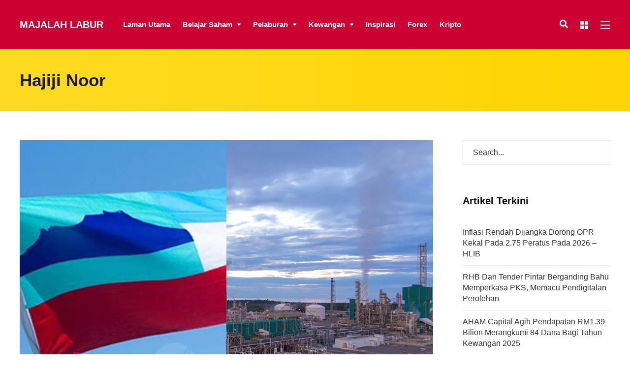

--- FILE ---
content_type: text/html; charset=UTF-8
request_url: https://www.majalahlabur.com/tag/hajiji-noor/
body_size: 14806
content:
<!DOCTYPE html><html lang="en-US" prefix="og: http://ogp.me/ns#"><head><script data-no-optimize="1">var litespeed_docref=sessionStorage.getItem("litespeed_docref");litespeed_docref&&(Object.defineProperty(document,"referrer",{get:function(){return litespeed_docref}}),sessionStorage.removeItem("litespeed_docref"));</script> <meta name="google-site-verification" content="NDTmZ10dhSljOI97f0o0jzGqrdvW1yUKPYqab04x2to" /><meta name="google-site-verification" content="g0zHOLCTCQbRYQ8hJbj6C3NhWLBhID4XDCYHY4VzoUQ" /><meta charset="UTF-8"><meta name="viewport" content="width=device-width, initial-scale=1, maximum-scale=1"><meta name="format-detection" content="telephone=no"><meta name="theme-color" content="#cc0033"><link rel="profile" href="https://gmpg.org/xfn/11"><link rel="pingback" href="https://www.majalahlabur.com/xmlrpc.php"><meta name='robots' content='index, follow, max-image-preview:large, max-snippet:-1, max-video-preview:-1' /><meta property="og:locale" content="en_US" /><meta property="og:type" content="object" /><meta property="og:title" content="Hajiji Noor" /><meta property="og:url" content="https://www.majalahlabur.com/tag/hajiji-noor/" /><meta property="og:site_name" content="Majalah Labur" /><title>Hajiji Noor Archives - Majalah Labur</title><link rel="canonical" href="https://www.majalahlabur.com/tag/hajiji-noor/" /><meta property="og:locale" content="en_US" /><meta property="og:type" content="article" /><meta property="og:title" content="Hajiji Noor Archives - Majalah Labur" /><meta property="og:url" content="https://www.majalahlabur.com/tag/hajiji-noor/" /><meta property="og:site_name" content="Majalah Labur" /><meta property="og:image" content="https://www.majalahlabur.com/wp-content/uploads/2016/12/pelaburan-malaysia.jpg" /><meta property="og:image:width" content="800" /><meta property="og:image:height" content="531" /><meta property="og:image:type" content="image/jpeg" /><meta name="twitter:card" content="summary_large_image" /><meta name="twitter:site" content="@majalahlabur" /> <script type="application/ld+json" class="yoast-schema-graph">{"@context":"https://schema.org","@graph":[{"@type":"CollectionPage","@id":"https://www.majalahlabur.com/tag/hajiji-noor/","url":"https://www.majalahlabur.com/tag/hajiji-noor/","name":"Hajiji Noor Archives - Majalah Labur","isPartOf":{"@id":"https://www.majalahlabur.com/#website"},"primaryImageOfPage":{"@id":"https://www.majalahlabur.com/tag/hajiji-noor/#primaryimage"},"image":{"@id":"https://www.majalahlabur.com/tag/hajiji-noor/#primaryimage"},"thumbnailUrl":"https://www.majalahlabur.com/wp-content/uploads/2023/10/231009-MajalahLabur-Sabah-Oil-Gas.jpg","breadcrumb":{"@id":"https://www.majalahlabur.com/tag/hajiji-noor/#breadcrumb"},"inLanguage":"en-US"},{"@type":"ImageObject","inLanguage":"en-US","@id":"https://www.majalahlabur.com/tag/hajiji-noor/#primaryimage","url":"https://www.majalahlabur.com/wp-content/uploads/2023/10/231009-MajalahLabur-Sabah-Oil-Gas.jpg","contentUrl":"https://www.majalahlabur.com/wp-content/uploads/2023/10/231009-MajalahLabur-Sabah-Oil-Gas.jpg","width":1060,"height":800},{"@type":"BreadcrumbList","@id":"https://www.majalahlabur.com/tag/hajiji-noor/#breadcrumb","itemListElement":[{"@type":"ListItem","position":1,"name":"Home","item":"https://www.majalahlabur.com/"},{"@type":"ListItem","position":2,"name":"Hajiji Noor"}]},{"@type":"WebSite","@id":"https://www.majalahlabur.com/#website","url":"https://www.majalahlabur.com/","name":"Majalah Labur","description":"Invest in Yourself!","potentialAction":[{"@type":"SearchAction","target":{"@type":"EntryPoint","urlTemplate":"https://www.majalahlabur.com/?s={search_term_string}"},"query-input":{"@type":"PropertyValueSpecification","valueRequired":true,"valueName":"search_term_string"}}],"inLanguage":"en-US"}]}</script> <link rel='dns-prefetch' href='//fonts.googleapis.com' /><link rel='dns-prefetch' href='//cdnjs.cloudflare.com' /><link rel="alternate" type="application/rss+xml" title="Majalah Labur &raquo; Feed" href="https://www.majalahlabur.com/feed/" /><link rel="alternate" type="application/rss+xml" title="Majalah Labur &raquo; Comments Feed" href="https://www.majalahlabur.com/comments/feed/" /> <script id="wpp-js" type="litespeed/javascript" data-src="https://www.majalahlabur.com/wp-content/plugins/wordpress-popular-posts/assets/js/wpp.min.js?ver=7.3.6" data-sampling="0" data-sampling-rate="100" data-api-url="https://www.majalahlabur.com/wp-json/wordpress-popular-posts" data-post-id="0" data-token="9b2b47b423" data-lang="0" data-debug="0"></script> <link rel="alternate" type="application/rss+xml" title="Majalah Labur &raquo; Hajiji Noor Tag Feed" href="https://www.majalahlabur.com/tag/hajiji-noor/feed/" /><link data-optimized="2" rel="stylesheet" href="https://www.majalahlabur.com/wp-content/litespeed/css/4dcecf2e1ab8005b09d03369ce4153b2.css?ver=cf79b" /> <script type="litespeed/javascript" data-src="https://www.majalahlabur.com/wp-includes/js/jquery/jquery.min.js?ver=3.7.1" id="jquery-core-js"></script> <script></script><link rel="https://api.w.org/" href="https://www.majalahlabur.com/wp-json/" /><link rel="alternate" title="JSON" type="application/json" href="https://www.majalahlabur.com/wp-json/wp/v2/tags/1356" /><link rel="EditURI" type="application/rsd+xml" title="RSD" href="https://www.majalahlabur.com/xmlrpc.php?rsd" /><meta name="generator" content="WordPress 6.8.3" /><meta property="fb:pages" content="210458166031406" /><meta property="ia:markup_url" content="https://www.majalahlabur.com/ekonomi/dua-lagi-taman-perindustrian-akan-dibangunkan-bagi-rancakkan-pertumbuhan-ekonomi-negeri-hajiji/?ia_markup=1" /><meta name="generator" content="Powered by WPBakery Page Builder - drag and drop page builder for WordPress."/><link rel="icon" href="https://www.majalahlabur.com/wp-content/uploads/2017/05/cropped-ML-32x32.png" sizes="32x32" /><link rel="icon" href="https://www.majalahlabur.com/wp-content/uploads/2017/05/cropped-ML-192x192.png" sizes="192x192" /><link rel="apple-touch-icon" href="https://www.majalahlabur.com/wp-content/uploads/2017/05/cropped-ML-180x180.png" /><meta name="msapplication-TileImage" content="https://www.majalahlabur.com/wp-content/uploads/2017/05/cropped-ML-270x270.png" />
<noscript><style>.wpb_animate_when_almost_visible { opacity: 1; }</style></noscript><noscript>
<img src="http://b.scorecardresearch.com/p?c1=2&c2=24610010&cv=2.0&cj=1" />
</noscript>
 <script type="litespeed/javascript" data-src="https://pagead2.googlesyndication.com/pagead/js/adsbygoogle.js?client=ca-pub-7090331695660510"
     crossorigin="anonymous"></script> <noscript><img src="https://d5nxst8fruw4z.cloudfront.net/atrk.gif?account=cgxzo1IWx810Y8" style="display:none" height="1" width="1" alt="" /></noscript></head><body class="archive tag tag-hajiji-noor tag-1356 wp-theme-mag sticky-sidebar wpb-js-composer js-comp-ver-8.0.1 vc_responsive" id="site-body" itemscope itemtype="http://schema.org/WebPage"><div id="wrapper"><header id="mobile-site-header" class="mobile-header"><div id="mobile-site-logo"><h1 class="site-title"><a href="https://www.majalahlabur.com/" title="Majalah Labur" rel="home">Majalah Labur</a></h1></div>
<a href="#mobile-site-navigation" class="toggle-mobile-menu"><i class="fa fa-bars"></i></a></header><header id="site-header" class="" itemscope itemtype="http://schema.org/WPHeader"><div id="header-wrapper"><div id="header-container" class="clearfix"><div id="site-logo"><h1 class="site-title"><a href="https://www.majalahlabur.com/" title="Majalah Labur" rel="home">Majalah Labur</a></h1></div><div id="site-navigation" itemscope itemtype="http://schema.org/SiteNavigationElement"><nav id="primary-navigation" class="menu-container"><ul id="menu-menu-utama" class="menu"><li id="menu-item-16" class="menu-item menu-item-type-custom menu-item-object-custom menu-item-home menu-item-16"><a href="https://www.majalahlabur.com/">Laman Utama</a></li><li id="menu-item-255" class="menu-item menu-item-type-taxonomy menu-item-object-category menu-item-has-children menu-item-255"><a href="https://www.majalahlabur.com/category/saham/">Belajar Saham</a><ul class="sub-menu"><li id="menu-item-13360" class="menu-item menu-item-type-custom menu-item-object-custom menu-item-13360"><a href="https://www.majalahlabur.com/saham/intro-kepada-pelaburan-saham-di-bursa-malaysia/">Beginner</a></li><li id="menu-item-43040" class="menu-item menu-item-type-custom menu-item-object-custom menu-item-43040"><a href="https://www.majalahlabur.com/category/saham/technical-analysis/">Teknikal Analisis (Asas)</a></li><li id="menu-item-43046" class="menu-item menu-item-type-custom menu-item-object-custom menu-item-43046"><a href="https://thekapital.my/">Teknikal Analisis (Advance)</a></li><li id="menu-item-52825" class="menu-item menu-item-type-custom menu-item-object-custom menu-item-52825"><a href="https://www.majalahlabur.com/category/saham/saham-global/">Saham Global</a></li><li id="menu-item-52789" class="menu-item menu-item-type-custom menu-item-object-custom menu-item-52789"><a href="https://thekapital.onpay.my/">E-Book Saham</a></li></ul></li><li id="menu-item-1794" class="menu-item menu-item-type-taxonomy menu-item-object-category menu-item-has-children menu-item-1794"><a href="https://www.majalahlabur.com/category/pelaburan/">Pelaburan</a><ul class="sub-menu"><li id="menu-item-46977" class="menu-item menu-item-type-taxonomy menu-item-object-category menu-item-46977"><a href="https://www.majalahlabur.com/category/pelaburan/emas/">Emas</a></li><li id="menu-item-260" class="menu-item menu-item-type-taxonomy menu-item-object-category menu-item-260"><a href="https://www.majalahlabur.com/category/saham-amanah/">Unit Trust</a></li><li id="menu-item-634" class="menu-item menu-item-type-taxonomy menu-item-object-category menu-item-634"><a href="https://www.majalahlabur.com/category/pelaburan-hartanah/">Hartanah</a></li><li id="menu-item-61633" class="menu-item menu-item-type-custom menu-item-object-custom menu-item-61633"><a href="https://www.majalahlabur.com/tag/sukuk/">Sukuk</a></li></ul></li><li id="menu-item-656" class="menu-item menu-item-type-taxonomy menu-item-object-category menu-item-has-children menu-item-656"><a href="https://www.majalahlabur.com/category/kewangan/">Kewangan</a><ul class="sub-menu"><li id="menu-item-39770" class="menu-item menu-item-type-taxonomy menu-item-object-category menu-item-39770"><a href="https://www.majalahlabur.com/category/kewangan/ilmu-perancangan-harta/">Ilmu Perancangan Harta</a></li><li id="menu-item-269" class="menu-item menu-item-type-taxonomy menu-item-object-category menu-item-269"><a href="https://www.majalahlabur.com/category/takaful/">Takaful</a></li><li id="menu-item-12885" class="menu-item menu-item-type-taxonomy menu-item-object-category menu-item-12885"><a href="https://www.majalahlabur.com/category/kewangan/pembiayaan/">Pembiayaan</a></li><li id="menu-item-3680" class="menu-item menu-item-type-taxonomy menu-item-object-category menu-item-3680"><a href="https://www.majalahlabur.com/category/kewangan/bisnes/">Bisnes</a></li><li id="menu-item-3668" class="menu-item menu-item-type-taxonomy menu-item-object-category menu-item-3668"><a href="https://www.majalahlabur.com/category/kewangan/cukai/">Cukai</a></li><li id="menu-item-64675" class="menu-item menu-item-type-taxonomy menu-item-object-category menu-item-64675"><a href="https://www.majalahlabur.com/category/zakat/">Zakat</a></li><li id="menu-item-61517" class="menu-item menu-item-type-custom menu-item-object-custom menu-item-61517"><a href="https://www.majalahlabur.com/tag/kad-kredit/">kad Kredit</a></li></ul></li><li id="menu-item-1963" class="menu-item menu-item-type-taxonomy menu-item-object-category menu-item-1963"><a href="https://www.majalahlabur.com/category/inspirasi/">Inspirasi</a></li><li id="menu-item-39207" class="menu-item menu-item-type-taxonomy menu-item-object-category menu-item-39207"><a href="https://www.majalahlabur.com/category/forex/">Forex</a></li><li id="menu-item-43037" class="menu-item menu-item-type-taxonomy menu-item-object-category menu-item-43037"><a href="https://www.majalahlabur.com/category/kripto/">Kripto</a></li></ul></nav><div class="site-links">
<button class="toggle-header-search search_button" type="button">
<i class="fa fa-search"></i>
</button><div class="overlay-toggle-wrapper"><div class="toggle-overlay-sidebar">
<span></span>
<span></span></div></div><div class="menu-toggle-wrapper"><div class="toggle-main-menu">
<span></span>
<span></span>
<span></span></div></div></div></div><div class="header-search"><div class="searchform-wrapper"><form method="get" class="searchform" action="https://www.majalahlabur.com/">
<input onfocus="this.value=''" onblur="this.value='Type and hit enter to search ...'" type="text" value="Search..." name="s" class="search-input" /></form></div><div class="toggle-header-search">
<span></span>
<span></span></div></div></div></div></header><div id="site-navigation-side"><div class="menu-toggle-wrapper"><div class="toggle-main-menu open">
<span></span>
<span></span></div></div><nav id="side-navigation" class="menu-container" itemscope="itemscope" itemtype="http://schema.org/SiteNavigationElement"><ul id="menu-side-menu" class="menu"><li id="menu-item-12740" class="menu-item menu-item-type-post_type menu-item-object-page menu-item-home menu-item-12740"><a href="https://www.majalahlabur.com/">Laman Utama</a></li><li id="menu-item-12742" class="menu-item menu-item-type-post_type menu-item-object-page menu-item-12742"><a href="https://www.majalahlabur.com/our-team/">Tim Majalah Labur</a></li><li id="menu-item-12854" class="menu-item menu-item-type-post_type menu-item-object-page menu-item-12854"><a href="https://www.majalahlabur.com/hubungi-kami/">Sertai Kami</a></li><li id="menu-item-12743" class="menu-item menu-item-type-post_type menu-item-object-page menu-item-12743"><a href="https://www.majalahlabur.com/contacts/">Hubungi</a></li></ul></nav><div id="menu-sidebar"><div id="mnky_article_block_widget-6" class="widget widget_mnky_article_block_widget"><h3 class="widget-title">Artikel Terkini</h3><div class="mnky-posts clearfix mp-layout-4 column-count-1 mp-widget" data-id="" ><div itemscope itemtype="http://schema.org/Article" class="clearfix mp-container  mp-post-1"><div class="mp-inner-container"><a href="https://www.majalahlabur.com/ekonomi/inflasi-rendah-dijangka-dorong-opr-kekal-pada-2-75-peratus-pada-2026-hlib/" class="mp-image-url" rel="bookmark"><div class="mp-image" itemprop="image" itemscope itemtype="https://schema.org/ImageObject"><img data-lazyloaded="1" src="[data-uri]" width="100" height="100" data-src="https://www.majalahlabur.com/wp-content/uploads/2025/10/Bank-Negara-100x100.png.webp" class="attachment-mnky_size-100x100 size-mnky_size-100x100 wp-post-image" alt="" decoding="async" data-srcset="https://www.majalahlabur.com/wp-content/uploads/2025/10/Bank-Negara-100x100.png.webp 100w, https://www.majalahlabur.com/wp-content/uploads/2025/10/Bank-Negara-150x150.png.webp 150w, https://www.majalahlabur.com/wp-content/uploads/2025/10/Bank-Negara-200x200.png.webp 200w" data-sizes="(max-width: 100px) 100vw, 100px" /><meta itemprop="url" content="https://www.majalahlabur.com/wp-content/uploads/2025/10/Bank-Negara.png"><meta itemprop="width" content="1200"><meta itemprop="height" content="628"></div></a><div class="mp-content-container"><div class="mp-header mp-element"><h2 class="mp-title" ><a itemprop="mainEntityOfPage" href="https://www.majalahlabur.com/ekonomi/inflasi-rendah-dijangka-dorong-opr-kekal-pada-2-75-peratus-pada-2026-hlib/" title="View Inflasi Rendah Dijangka Dorong OPR Kekal Pada 2.75 Peratus Pada 2026 &#8211; HLIB" rel="bookmark"><span itemprop="headline" >Inflasi Rendah Dijangka Dorong OPR Kekal Pada 2.75 Peratus Pada 2026 &#8211; HLIB</span></a></h2></div><div class="hidden-meta" itemprop="author" itemscope itemtype="http://schema.org/Person"><meta itemprop="name" content="Majalah Labur"></div><time datetime="2026-01-21T16:42:35+08:00" itemprop="datePublished"></time><time class="meta-date-modified" datetime="2026-01-21T16:42:36+08:00" itemprop="dateModified"></time><div class="hidden-meta" itemprop="image" itemscope itemtype="https://schema.org/ImageObject"><meta itemprop="url" content="https://www.majalahlabur.com/wp-content/uploads/2025/10/Bank-Negara.png"><meta itemprop="width" content="1200"><meta itemprop="height" content="628"></div><div class="hidden-meta" itemprop="publisher" itemscope itemtype="https://schema.org/Organization"><div class="hidden-meta" itemprop="logo" itemscope itemtype="https://schema.org/ImageObject"><meta itemprop="url" content=""><meta itemprop="width" content=""><meta itemprop="height" content=""></div><meta itemprop="name" content="Majalah Labur"></div></div></div></div><div itemscope itemtype="http://schema.org/Article" class="clearfix mp-container  mp-post-2"><div class="mp-inner-container"><a href="https://www.majalahlabur.com/ekonomi/rhb-dan-tender-pintar-berganding-bahu-memperkasa-pks-memacu-pendigitalan-perolehan/" class="mp-image-url" rel="bookmark"><div class="mp-image" itemprop="image" itemscope itemtype="https://schema.org/ImageObject"><img data-lazyloaded="1" src="[data-uri]" width="100" height="100" data-src="https://www.majalahlabur.com/wp-content/uploads/2026/01/RHB-Tender-Cover-100x100.png.webp" class="attachment-mnky_size-100x100 size-mnky_size-100x100 wp-post-image" alt="" decoding="async" data-srcset="https://www.majalahlabur.com/wp-content/uploads/2026/01/RHB-Tender-Cover-100x100.png.webp 100w, https://www.majalahlabur.com/wp-content/uploads/2026/01/RHB-Tender-Cover-150x150.png.webp 150w, https://www.majalahlabur.com/wp-content/uploads/2026/01/RHB-Tender-Cover-200x200.png.webp 200w" data-sizes="(max-width: 100px) 100vw, 100px" /><meta itemprop="url" content="https://www.majalahlabur.com/wp-content/uploads/2026/01/RHB-Tender-Cover.png"><meta itemprop="width" content="1200"><meta itemprop="height" content="628"></div></a><div class="mp-content-container"><div class="mp-header mp-element"><h2 class="mp-title" ><a itemprop="mainEntityOfPage" href="https://www.majalahlabur.com/ekonomi/rhb-dan-tender-pintar-berganding-bahu-memperkasa-pks-memacu-pendigitalan-perolehan/" title="View RHB Dan Tender Pintar Berganding Bahu Memperkasa PKS, Memacu Pendigitalan Perolehan" rel="bookmark"><span itemprop="headline" >RHB Dan Tender Pintar Berganding Bahu Memperkasa PKS, Memacu Pendigitalan Perolehan</span></a></h2></div><div class="hidden-meta" itemprop="author" itemscope itemtype="http://schema.org/Person"><meta itemprop="name" content="Majalah Labur"></div><time datetime="2026-01-21T10:00:53+08:00" itemprop="datePublished"></time><time class="meta-date-modified" datetime="2026-01-21T10:00:55+08:00" itemprop="dateModified"></time><div class="hidden-meta" itemprop="image" itemscope itemtype="https://schema.org/ImageObject"><meta itemprop="url" content="https://www.majalahlabur.com/wp-content/uploads/2026/01/RHB-Tender-Cover.png"><meta itemprop="width" content="1200"><meta itemprop="height" content="628"></div><div class="hidden-meta" itemprop="publisher" itemscope itemtype="https://schema.org/Organization"><div class="hidden-meta" itemprop="logo" itemscope itemtype="https://schema.org/ImageObject"><meta itemprop="url" content=""><meta itemprop="width" content=""><meta itemprop="height" content=""></div><meta itemprop="name" content="Majalah Labur"></div></div></div></div><div itemscope itemtype="http://schema.org/Article" class="clearfix mp-container  mp-post-3"><div class="mp-inner-container"><a href="https://www.majalahlabur.com/pelaburan/aham-capital-agih-pendapatan-rm1-39-bilion-merangkumi-84-dana-bagi-tahun-kewangan-2025/" class="mp-image-url" rel="bookmark"><div class="mp-image" itemprop="image" itemscope itemtype="https://schema.org/ImageObject"><img data-lazyloaded="1" src="[data-uri]" width="100" height="100" data-src="https://www.majalahlabur.com/wp-content/uploads/2026/01/AHAM-Capital-Cover-100x100.png.webp" class="attachment-mnky_size-100x100 size-mnky_size-100x100 wp-post-image" alt="" decoding="async" data-srcset="https://www.majalahlabur.com/wp-content/uploads/2026/01/AHAM-Capital-Cover-100x100.png.webp 100w, https://www.majalahlabur.com/wp-content/uploads/2026/01/AHAM-Capital-Cover-150x150.png.webp 150w, https://www.majalahlabur.com/wp-content/uploads/2026/01/AHAM-Capital-Cover-200x200.png.webp 200w" data-sizes="(max-width: 100px) 100vw, 100px" /><meta itemprop="url" content="https://www.majalahlabur.com/wp-content/uploads/2026/01/AHAM-Capital-Cover.png"><meta itemprop="width" content="1200"><meta itemprop="height" content="628"></div></a><div class="mp-content-container"><div class="mp-header mp-element"><h2 class="mp-title" ><a itemprop="mainEntityOfPage" href="https://www.majalahlabur.com/pelaburan/aham-capital-agih-pendapatan-rm1-39-bilion-merangkumi-84-dana-bagi-tahun-kewangan-2025/" title="View AHAM Capital Agih Pendapatan RM1.39 Bilion Merangkumi 84 Dana Bagi Tahun Kewangan 2025" rel="bookmark"><span itemprop="headline" >AHAM Capital Agih Pendapatan RM1.39 Bilion Merangkumi 84 Dana Bagi Tahun Kewangan 2025</span></a></h2></div><div class="hidden-meta" itemprop="author" itemscope itemtype="http://schema.org/Person"><meta itemprop="name" content="Majalah Labur"></div><time datetime="2026-01-20T16:54:35+08:00" itemprop="datePublished"></time><time class="meta-date-modified" datetime="2026-01-20T16:54:37+08:00" itemprop="dateModified"></time><div class="hidden-meta" itemprop="image" itemscope itemtype="https://schema.org/ImageObject"><meta itemprop="url" content="https://www.majalahlabur.com/wp-content/uploads/2026/01/AHAM-Capital-Cover.png"><meta itemprop="width" content="1200"><meta itemprop="height" content="628"></div><div class="hidden-meta" itemprop="publisher" itemscope itemtype="https://schema.org/Organization"><div class="hidden-meta" itemprop="logo" itemscope itemtype="https://schema.org/ImageObject"><meta itemprop="url" content=""><meta itemprop="width" content=""><meta itemprop="height" content=""></div><meta itemprop="name" content="Majalah Labur"></div></div></div></div></div></div><div id="custom_html-13" class="widget_text widget widget_custom_html"><h3 class="widget-title">Social Connect</h3><div class="textwidget custom-html-widget"><a href="https://www.facebook.com/majalahlabur" target="_blank" ><span class="mnky-font-icon change-color" style="color:#ffffff;"><i class="fa fa-facebook-square" style="font-size:28px; color:rgba(255,255,255,0.75); padding-left:0px; padding-right:15px;"></i></span></a><a href="https://twitter.com/majalahlabur" target="_blank" ><span class="mnky-font-icon change-color" style="color:#ffffff;"><i class="fa fa-twitter-square" style="font-size:28px; color:rgba(255,255,255,0.75); padding-left:0px; padding-right:15px;"></i></span></a><a href="https://www.youtube.com/channel/UC5wC_XY9PN5C8XuNYiSGECg?disable_polymer=true" target="_blank"><span class="mnky-font-icon change-color" style="color:#ffffff;"><i class="fa fa-youtube-square" style="font-size:28px; color:rgba(255,255,255,0.75); padding-left:0px; padding-right:15px;"></i></span></a><a href="https://t.me/majalahlabur" target="_blank"><span class="mnky-font-icon change-color" style="color:#ffffff;"><i class="fa fa-telegram" style="font-size:28px; color:rgba(255,255,255,0.75); padding-left:0px; padding-right:15px;"></i></span></a></div></div></div></div><header class="page-header clearfix"><div class="page-header-inner"><h1>
Hajiji Noor</h1></div></header><div id="main" class="clearfix"><div id="container"><div id="content" class="float-left with-sidebar"><div class="archive-container clearfix"><article itemtype="http://schema.org/Article" itemscope="" id="post-65258" class="archive-layout clearfix archive-style-1 layout-one-column post-65258 post type-post status-publish format-standard has-post-thumbnail hentry category-ekonomi tag-hajiji-noor tag-pelaburan tag-pertumbuhan-ekonomi tag-sabah tag-taman-perindustrian" >
<a class="post-preview" href="https://www.majalahlabur.com/ekonomi/dua-lagi-taman-perindustrian-akan-dibangunkan-bagi-rancakkan-pertumbuhan-ekonomi-negeri-hajiji/" target="_self" rel="bookmark"><div itemprop="image" itemscope itemtype="https://schema.org/ImageObject"><img data-lazyloaded="1" src="[data-uri]" width="1060" height="800" data-src="https://www.majalahlabur.com/wp-content/uploads/2023/10/231009-MajalahLabur-Sabah-Oil-Gas.jpg.webp" class="attachment-mnky_size-1200x800 size-mnky_size-1200x800 wp-post-image" alt="" decoding="async" fetchpriority="high" data-srcset="https://www.majalahlabur.com/wp-content/uploads/2023/10/231009-MajalahLabur-Sabah-Oil-Gas.jpg.webp 1060w, https://www.majalahlabur.com/wp-content/uploads/2023/10/231009-MajalahLabur-Sabah-Oil-Gas-300x226.jpg.webp 300w, https://www.majalahlabur.com/wp-content/uploads/2023/10/231009-MajalahLabur-Sabah-Oil-Gas-700x528.jpg.webp 700w, https://www.majalahlabur.com/wp-content/uploads/2023/10/231009-MajalahLabur-Sabah-Oil-Gas-768x580.jpg.webp 768w" data-sizes="(max-width: 1060px) 100vw, 1060px" /><meta itemprop="url" content="https://www.majalahlabur.com/wp-content/uploads/2023/10/231009-MajalahLabur-Sabah-Oil-Gas.jpg"><meta itemprop="width" content="1060"><meta itemprop="height" content="800"></div></a><div class="entry-category"><a href="https://www.majalahlabur.com/category/ekonomi/" rel="category tag">Ekonomi</a></div><header class="post-entry-header"><h2 class="entry-title"><a itemprop="mainEntityOfPage" href="https://www.majalahlabur.com/ekonomi/dua-lagi-taman-perindustrian-akan-dibangunkan-bagi-rancakkan-pertumbuhan-ekonomi-negeri-hajiji/" target="_self" title="View Dua Lagi Taman Perindustrian Akan Dibangunkan Bagi Rancakkan Pertumbuhan Ekonomi Negeri &#8211; Hajiji" rel="bookmark"><span itemprop="headline">Dua Lagi Taman Perindustrian Akan Dibangunkan Bagi Rancakkan Pertumbuhan Ekonomi Negeri &#8211; Hajiji</span></a></h2></header><div class="entry-meta-blog"><a class="meta-author url" href="https://www.majalahlabur.com/author/majalahlabur/" title="View all posts by Majalah Labur" rel="author"><span itemprop="author" itemscope itemtype="http://schema.org/Person"><span itemprop="name">Majalah Labur</span></span></a><a href="https://www.majalahlabur.com/ekonomi/dua-lagi-taman-perindustrian-akan-dibangunkan-bagi-rancakkan-pertumbuhan-ekonomi-negeri-hajiji/" class="meta-date-link" title="View Dua Lagi Taman Perindustrian Akan Dibangunkan Bagi Rancakkan Pertumbuhan Ekonomi Negeri &#8211; Hajiji"><span class="meta-date"><time class="published" datetime="2023-10-09T11:31:11+08:00" itemprop="datePublished">October 9, 2023 11:31 am</time><time class="meta-date-modified updated" datetime="2023-10-09T11:31:17+08:00" itemprop="dateModified">October 9, 2023</time></span></a></div><div itemprop="articleBody" class="entry-summary"><p>Taman industri minyak dan gas dan taman perindustrian biasa</p></div><div class="hidden-meta" itemprop="publisher" itemscope itemtype="https://schema.org/Organization"><div class="hidden-meta" itemprop="logo" itemscope itemtype="https://schema.org/ImageObject"><meta itemprop="url" content=""><meta itemprop="width" content=""><meta itemprop="height" content=""></div><meta itemprop="name" content="Majalah Labur"></div></article><article itemtype="http://schema.org/Article" itemscope="" id="post-63234" class="archive-layout clearfix archive-style-1 layout-one-column post-63234 post type-post status-publish format-standard has-post-thumbnail hentry category-hebahan tag-hajiji-noor" >
<a class="post-preview" href="https://www.majalahlabur.com/hebahan/kilang-proses-kelapa-bersepadu-sedia-2000-pekerjaan-kepada-penduduk-sabah/" target="_self" rel="bookmark"><div itemprop="image" itemscope itemtype="https://schema.org/ImageObject"><img data-lazyloaded="1" src="[data-uri]" width="1060" height="800" data-src="https://www.majalahlabur.com/wp-content/uploads/2023/03/230331-MajalahLabur-coconut.jpg.webp" class="attachment-mnky_size-1200x800 size-mnky_size-1200x800 wp-post-image" alt="" decoding="async" data-srcset="https://www.majalahlabur.com/wp-content/uploads/2023/03/230331-MajalahLabur-coconut.jpg.webp 1060w, https://www.majalahlabur.com/wp-content/uploads/2023/03/230331-MajalahLabur-coconut-300x226.jpg 300w, https://www.majalahlabur.com/wp-content/uploads/2023/03/230331-MajalahLabur-coconut-700x528.jpg 700w, https://www.majalahlabur.com/wp-content/uploads/2023/03/230331-MajalahLabur-coconut-768x580.jpg 768w" data-sizes="(max-width: 1060px) 100vw, 1060px" /><meta itemprop="url" content="https://www.majalahlabur.com/wp-content/uploads/2023/03/230331-MajalahLabur-coconut.jpg"><meta itemprop="width" content="1060"><meta itemprop="height" content="800"></div></a><div class="entry-category"><a href="https://www.majalahlabur.com/category/hebahan/" rel="category tag">Hebahan</a></div><header class="post-entry-header"><h2 class="entry-title"><a itemprop="mainEntityOfPage" href="https://www.majalahlabur.com/hebahan/kilang-proses-kelapa-bersepadu-sedia-2000-pekerjaan-kepada-penduduk-sabah/" target="_self" title="View Kilang Proses Kelapa Bersepadu Sedia 2,000 Pekerjaan Kepada Penduduk Sabah" rel="bookmark"><span itemprop="headline">Kilang Proses Kelapa Bersepadu Sedia 2,000 Pekerjaan Kepada Penduduk Sabah</span></a></h2></header><div class="entry-meta-blog"><a class="meta-author url" href="https://www.majalahlabur.com/author/majalahlabur/" title="View all posts by Majalah Labur" rel="author"><span itemprop="author" itemscope itemtype="http://schema.org/Person"><span itemprop="name">Majalah Labur</span></span></a><a href="https://www.majalahlabur.com/hebahan/kilang-proses-kelapa-bersepadu-sedia-2000-pekerjaan-kepada-penduduk-sabah/" class="meta-date-link" title="View Kilang Proses Kelapa Bersepadu Sedia 2,000 Pekerjaan Kepada Penduduk Sabah"><span class="meta-date"><time class="published" datetime="2023-03-31T12:33:33+08:00" itemprop="datePublished">March 31, 2023 12:33 pm</time><time class="meta-date-modified updated" datetime="2023-03-31T12:33:37+08:00" itemprop="dateModified">March 31, 2023</time></span></a></div><div itemprop="articleBody" class="entry-summary"><p>Kilang itu dijangka beroperasi sepenuhnya dalam tempoh lima tahun</p></div><div class="hidden-meta" itemprop="publisher" itemscope itemtype="https://schema.org/Organization"><div class="hidden-meta" itemprop="logo" itemscope itemtype="https://schema.org/ImageObject"><meta itemprop="url" content=""><meta itemprop="width" content=""><meta itemprop="height" content=""></div><meta itemprop="name" content="Majalah Labur"></div></article><div class="pagination"></div></div></div><div id="sidebar" class="float-right"><aside class="page-sidebar" itemscope itemtype="http://schema.org/WPSideBar"><div class="widget-area"><div id="search-2" class="widget widget_search"><div class="searchform-wrapper"><form method="get" class="searchform" action="https://www.majalahlabur.com/">
<input onfocus="this.value=''" onblur="this.value='Type and hit enter to search ...'" type="text" value="Search..." name="s" class="search-input" /></form></div></div><div id="recent-posts-2" class="widget widget_recent_entries"><h3 class="widget-title">Artikel Terkini</h3><ul><li>
<a href="https://www.majalahlabur.com/ekonomi/inflasi-rendah-dijangka-dorong-opr-kekal-pada-2-75-peratus-pada-2026-hlib/">Inflasi Rendah Dijangka Dorong OPR Kekal Pada 2.75 Peratus Pada 2026 &#8211; HLIB</a></li><li>
<a href="https://www.majalahlabur.com/ekonomi/rhb-dan-tender-pintar-berganding-bahu-memperkasa-pks-memacu-pendigitalan-perolehan/">RHB Dan Tender Pintar Berganding Bahu Memperkasa PKS, Memacu Pendigitalan Perolehan</a></li><li>
<a href="https://www.majalahlabur.com/pelaburan/aham-capital-agih-pendapatan-rm1-39-bilion-merangkumi-84-dana-bagi-tahun-kewangan-2025/">AHAM Capital Agih Pendapatan RM1.39 Bilion Merangkumi 84 Dana Bagi Tahun Kewangan 2025</a></li><li>
<a href="https://www.majalahlabur.com/hebahan/mastercard-dan-aeon-credit-service-m-berhad-lancar-kempen-digital-blind-box-pertama-di-asia-tenggara-untuk-ganjaran-pemegang-kad/">Mastercard Dan AEON Credit Service (M) Berhad Lancar Kempen Digital Blind Box Pertama Di Asia Tenggara Untuk Ganjaran Pemegang Kad</a></li><li>
<a href="https://www.majalahlabur.com/ekonomi/ekonomi-malaysia-2026-kekal-berdaya-tahan-dipacu-fdi-pelaburan-infrastruktur-yang-kukuh-hsbc/">Ekonomi Malaysia 2026 Kekal Berdaya Tahan Dipacu FDI, Pelaburan Infrastruktur Yang Kukuh &#8212; HSBC</a></li><li>
<a href="https://www.majalahlabur.com/pelaburan/3-kepentingan-utama-ilmu-pelaburan-untuk-semua-generasi/">3 Kepentingan Utama Ilmu Pelaburan Untuk Semua Generasi</a></li><li>
<a href="https://www.majalahlabur.com/kewangan/bank-digital-patuh-syariah-di-malaysia-mana-satu-pilihan-terbaik/">Bank Digital Patuh Syariah Di Malaysia : Mana Satu Pilihan Terbaik?</a></li><li>
<a href="https://www.majalahlabur.com/lifestyle/mentakrif-semula-kecemerlangan-kualiti-dan-kelestarian-pendidikan-pembelajaran-jarak-jauh-dalam-talian-di-pendidikan-tinggi-malaysia/">Mentakrif Semula Kecemerlangan: Kualiti Dan Kelestarian Pendidikan Pembelajaran Jarak Jauh Dalam Talian Di Pendidikan Tinggi Malaysia</a></li><li>
<a href="https://www.majalahlabur.com/lifestyle/apakah-maksud-kesejahteraan-pekerja-kepada-rakyat-malaysia/">Apakah Maksud Kesejahteraan Pekerja Kepada Rakyat Malaysia</a></li><li>
<a href="https://www.majalahlabur.com/saham/airasia-x-selesai-ambil-alih-airasia-airasia-aviation-group-daripada-capital-a/">AirAsia X Selesai Ambil Alih AirAsia, AirAsia Aviation Group Daripada Capital A</a></li><li>
<a href="https://www.majalahlabur.com/ekonomi/khazanah-buka-permohonan-kohort-kedua-program-pengurus-dana/">Khazanah Buka Permohonan Kohort Kedua Program Pengurus Dana</a></li><li>
<a href="https://www.majalahlabur.com/kewangan/rangka-kerja-ria-isyarat-amaran-kepada-sistem-persaraan-malaysia/">Rangka Kerja RIA Isyarat Amaran Kepada Sistem Persaraan Malaysia</a></li><li>
<a href="https://www.majalahlabur.com/lifestyle/canon-memperluas-program-eos-master-untuk-2026-dengan-pengenalan-eos-filmmaker/">Canon Memperluas Program EOS Master Untuk 2026 Dengan Pengenalan EOS Filmmaker</a></li><li>
<a href="https://www.majalahlabur.com/takaful/perniagaan-global-berdepan-cabaran-era-baharu-persaingan/">Perniagaan Global Berdepan Cabaran Era Baharu Persaingan</a></li><li>
<a href="https://www.majalahlabur.com/ekonomi/bank-negara-dijangka-kekalkan-opr-pada-2-75peratus-sepanjang-2026-bmi/">Bank Negara Dijangka Kekalkan OPR Pada 2.75 Peratus Sepanjang 2026 &#8212; BMI</a></li><li>
<a href="https://www.majalahlabur.com/hebahan/tp-link-freshtel-internet-rasmi-jalinkan-kerjasama-wifi-7-tri-band-pertama/">TP-Link &amp; Freshtel Internet Rasmi Jalinkan Kerjasama WiFi 7 Tri-Band Pertama</a></li><li>
<a href="https://www.majalahlabur.com/halal-haram/jangan-biar-hutang-jadi-beban-akhirat/">Jangan Biar Hutang Jadi Beban Akhirat</a></li><li>
<a href="https://www.majalahlabur.com/ekonomi/tekanan-ekonomi-jurang-dasar-dan-kebangkitan-ketahanan-mental-membentuk-prospek-asia-tenggara-2026/">Tekanan Ekonomi, Jurang Dasar dan Kebangkitan Ketahanan Mental Membentuk Prospek Asia Tenggara 2026</a></li></ul></div><div id="text-19" class="widget widget_text"><div class="textwidget"></div></div></div></aside></div></div></div><footer class="site-footer" id="site-footer" itemscope itemtype="http://schema.org/WPFooter"><div class="footer-sidebar clearfix" itemscope itemtype="http://schema.org/WPSideBar"><div class="inner"><div class="vc_row row_one"><div class="vc_col-sm-6"><div class="widget-area"><div id="text-2" class="widget widget_text"><h3 class="widget-title">Penafian</h3><div class="textwidget"><p>Segala informasi yang dikongsikan adalah berbentuk pendidikan dan ilmu mengenai bagaimana untuk melabur  serta strategi yang anda boleh gunakan.</p><p>Maklumat yang terkandung dalam laman ini adalah berdasarkan kepada kajian dan penyelidikan Majalah Labur ("Penulis"); dan adalah pendapat bertulis semata-mata dan idea daripada Penulis,<br />
<br />
Ia tidak melibatkan sebarang aktiviti mengumpul duit serta tidak memberitahu anda pelaburan atau sebarang bentuk sekuriti / saham / bon mana patut anda beli. Sebarang tindakan atau keputusan untuk melabur adalah keputusan anda.</p></div></div></div></div><div class="vc_col-sm-6"><div class="widget-area"><div id="custom_html-15" class="widget_text widget widget_custom_html"><h3 class="widget-title">Follow Kami</h3><div class="textwidget custom-html-widget"><a href="https://www.facebook.com/majalahlabur" target="_blank" ><span class="mnky-font-icon change-color" style="color:#ffffff;"><i class="fa fa-facebook-square" style="font-size:28px; color:rgba(255,255,255,0.75); padding-left:0px; padding-right:15px;"></i></span></a><a href="https://www.threads.com/@majalahlabur" target="_blank" ><span class="mnky-font-icon change-color" style="color:#ffffff;"><i class="fa fa-twitter-square" style="font-size:28px; color:rgba(255,255,255,0.75); padding-left:0px; padding-right:15px;"></i></span></a><a href="https://www.youtube.com/channel/UC5wC_XY9PN5C8XuNYiSGECg?disable_polymer=true" target="_blank"><span class="mnky-font-icon change-color" style="color:#ffffff;"><i class="fa fa-youtube-square" style="font-size:28px; color:rgba(255,255,255,0.75); padding-left:0px; padding-right:15px;"></i></span></a><a href="https://t.me/majalahlabur" target="_blank"><span class="mnky-font-icon change-color" style="color:#ffffff;"><i class="fa fa-telegram" style="font-size:28px; color:rgba(255,255,255,0.75); padding-left:0px; padding-right:15px;"></i></span></a></div></div><div id="text-8" class="widget widget_text"><h3 class="widget-title">Hubungi Kami</h3><div class="textwidget">Kami menerima banyak pertanyaan daripada media <em>online</em>, media cetak dan juga media elektronik. Jika anda mewakili organisasi media anda, tidak kira surat-khabar, majalah, televisyen dan lain-lain, mohon email ke <a href="/cdn-cgi/l/email-protection#d1a1b0baa5b4b991bcb0bbb0bdb0b9bdb0b3a4a3ffb2bebc"><span class="__cf_email__" data-cfemail="a9d9c8c2ddccc1e9c4c8c3c8c5c8c1c5c8cbdcdb87cac6c4">[email&#160;protected]</span></a></div></div><div id="mc4wp_form_widget-5" class="widget widget_mc4wp_form_widget"><h3 class="widget-title">Nak Artikel FREEmium?</h3><form id="mc4wp-form-1" class="mc4wp-form mc4wp-form-14 mc4wp-form-theme mc4wp-form-theme-red" method="post" data-id="14" data-name="Newsletter" ><div class="mc4wp-form-fields"><p>
<label>Nama:</label>
<input type="text" name="FNAME" placeholder="Nama" required></p><p>
<label>Email: </label>
<input type="email" name="EMAIL" placeholder="Alamat emel anda" required /></p><p>
<input type="submit" value="Hantar" /></p></div><label style="display: none !important;">Leave this field empty if you're human: <input type="text" name="_mc4wp_honeypot" value="" tabindex="-1" autocomplete="off" /></label><input type="hidden" name="_mc4wp_timestamp" value="1769043936" /><input type="hidden" name="_mc4wp_form_id" value="14" /><input type="hidden" name="_mc4wp_form_element_id" value="mc4wp-form-1" /><div class="mc4wp-response"></div></form></div></div></div></div></div></div><div class="site-info" itemscope itemtype="http://schema.org/WPSideBar"><div class="inner"><div class="copyright-separator"></div><div id="text-21" class="widget widget_text"><div class="textwidget"><p>© 2024 Serius Kool Media (1217798M). Hakcipta Terpelihara</p></div></div></div></div></footer><div id="mobile-menu-bg"></div><div id="side-menu-bg"></div></div><nav id="mobile-site-navigation">
<span class="mobile-menu-header"><span class="mobile-menu-heading">Menu</span><i class="fa fa-times toggle-mobile-menu"></i></span><ul id="menu-mobile-menu" class="menu"><li id="menu-item-12749" class="menu-item menu-item-type-post_type menu-item-object-page menu-item-home menu-item-12749"><a href="https://www.majalahlabur.com/">Majalah Labur – Invest in Yourself!</a><span></span></li><li id="menu-item-12719" class="menu-item menu-item-type-custom menu-item-object-custom menu-item-has-children menu-item-12719"><a>Kategori Artikel</a><span></span><ul class="sub-menu"><li id="menu-item-12864" class="menu-item menu-item-type-taxonomy menu-item-object-category menu-item-12864"><a href="https://www.majalahlabur.com/category/saham/">Saham</a><span></span></li><li id="menu-item-12869" class="menu-item menu-item-type-taxonomy menu-item-object-category menu-item-has-children menu-item-12869"><a href="https://www.majalahlabur.com/category/pelaburan/">Pelaburan</a><span></span><ul class="sub-menu"><li id="menu-item-46805" class="menu-item menu-item-type-taxonomy menu-item-object-category menu-item-46805"><a href="https://www.majalahlabur.com/category/pelaburan/emas/">Emas</a><span></span></li><li id="menu-item-12866" class="menu-item menu-item-type-taxonomy menu-item-object-category menu-item-12866"><a href="https://www.majalahlabur.com/category/pelaburan-hartanah/">Hartanah</a><span></span></li><li id="menu-item-12871" class="menu-item menu-item-type-taxonomy menu-item-object-category menu-item-12871"><a href="https://www.majalahlabur.com/category/saham-amanah/">Saham Amanah (Unit Trust)</a><span></span></li><li id="menu-item-61634" class="menu-item menu-item-type-custom menu-item-object-custom menu-item-61634"><a href="https://www.majalahlabur.com/tag/sukuk/">Sukuk</a><span></span></li></ul></li><li id="menu-item-12867" class="menu-item menu-item-type-taxonomy menu-item-object-category menu-item-12867"><a href="https://www.majalahlabur.com/category/inspirasi/">Inspirasi</a><span></span></li><li id="menu-item-12865" class="menu-item menu-item-type-taxonomy menu-item-object-category menu-item-has-children menu-item-12865"><a href="https://www.majalahlabur.com/category/kewangan/">Kewangan</a><span></span><ul class="sub-menu"><li id="menu-item-12870" class="menu-item menu-item-type-taxonomy menu-item-object-category menu-item-12870"><a href="https://www.majalahlabur.com/category/takaful/">Takaful</a><span></span></li><li id="menu-item-12887" class="menu-item menu-item-type-taxonomy menu-item-object-category menu-item-12887"><a href="https://www.majalahlabur.com/category/kewangan/pembiayaan/">Pembiayaan</a><span></span></li><li id="menu-item-39827" class="menu-item menu-item-type-taxonomy menu-item-object-category menu-item-39827"><a href="https://www.majalahlabur.com/category/kewangan/ilmu-perancangan-harta/">Ilmu Perancangan Harta</a><span></span></li><li id="menu-item-12883" class="menu-item menu-item-type-taxonomy menu-item-object-category menu-item-12883"><a href="https://www.majalahlabur.com/category/lifestyle/">Lifestyle</a><span></span></li><li id="menu-item-12888" class="menu-item menu-item-type-taxonomy menu-item-object-category menu-item-12888"><a href="https://www.majalahlabur.com/category/kewangan/bisnes/">Bisnes</a><span></span></li><li id="menu-item-12886" class="menu-item menu-item-type-taxonomy menu-item-object-category menu-item-12886"><a href="https://www.majalahlabur.com/category/kewangan/cukai/">Cukai</a><span></span></li><li id="menu-item-64674" class="menu-item menu-item-type-taxonomy menu-item-object-category menu-item-64674"><a href="https://www.majalahlabur.com/category/zakat/">Zakat</a><span></span></li></ul></li><li id="menu-item-39204" class="menu-item menu-item-type-taxonomy menu-item-object-category menu-item-39204"><a href="https://www.majalahlabur.com/category/forex/">Forex</a><span></span></li><li id="menu-item-43035" class="menu-item menu-item-type-taxonomy menu-item-object-category menu-item-43035"><a href="https://www.majalahlabur.com/category/kripto/">Aset Digital &#038; Kripto</a><span></span></li></ul></li><li id="menu-item-52821" class="menu-item menu-item-type-custom menu-item-object-custom menu-item-52821"><a href="https://thekapital.onpay.my">E-Book &#038; Webinar</a><span></span></li><li id="menu-item-65473" class="menu-item menu-item-type-taxonomy menu-item-object-category menu-item-65473"><a href="https://www.majalahlabur.com/category/advertorial/">Advertorial</a><span></span></li><li id="menu-item-12748" class="menu-item menu-item-type-post_type menu-item-object-page menu-item-12748"><a href="https://www.majalahlabur.com/our-team/">Tim Majalah Labur</a><span></span></li><li id="menu-item-12747" class="menu-item menu-item-type-post_type menu-item-object-page menu-item-12747"><a href="https://www.majalahlabur.com/contacts/">Hubungi</a><span></span></li></ul><div id="mobile-menu-sidebar" class="clearfix"><div id="search-4" class="widget widget_search"><div class="widget-title">Carian</div><div class="searchform-wrapper"><form method="get" class="searchform" action="https://www.majalahlabur.com/">
<input onfocus="this.value=''" onblur="this.value='Type and hit enter to search ...'" type="text" value="Search..." name="s" class="search-input" /></form></div></div><div id="custom_html-17" class="widget_text widget widget_custom_html"><div class="widget-title">Contact Info</div><div class="textwidget custom-html-widget"><div class="clearfix mnky_custom-list-item li_small" ><i class="fa fa-envelope" ></i><a href="/cdn-cgi/l/email-protection" class="__cf_email__" data-cfemail="e191808a958489a18c808b808d80898d80839493cf828e8c">[email&#160;protected]</a></div></div></div></div></nav><div id="overlay-sidebar-wrapper"><div id="overlay-sidebar-inner"><div class="overlay-sidebar-close"><span></span><span></span></div><div id="overlay-sidebar"><div id="mnky_article_block_widget-5" class="widget widget_mnky_article_block_widget"><h3 class="widget-title">Editor Picks</h3><div class="mnky-posts clearfix mp-layout-4 column-count-3 mp-widget" data-id="" ><div itemscope itemtype="http://schema.org/Article" class="clearfix mp-container  mp-post-1"><div class="mp-inner-container"><a href="https://www.majalahlabur.com/saham/intro-kepada-pelaburan-saham-di-bursa-malaysia/" class="mp-image-url" rel="bookmark"><div class="mp-image" itemprop="image" itemscope itemtype="https://schema.org/ImageObject"><img data-lazyloaded="1" src="[data-uri]" width="100" height="100" data-src="https://www.majalahlabur.com/wp-content/uploads/2017/02/melabur-saham-100x100.jpg.webp" class="attachment-mnky_size-100x100 size-mnky_size-100x100 wp-post-image" alt="Jenis jenis pelabur" decoding="async" loading="lazy" data-srcset="https://www.majalahlabur.com/wp-content/uploads/2017/02/melabur-saham-100x100.jpg.webp 100w, https://www.majalahlabur.com/wp-content/uploads/2017/02/melabur-saham-150x150.jpg.webp 150w, https://www.majalahlabur.com/wp-content/uploads/2017/02/melabur-saham-200x200.jpg.webp 200w" data-sizes="auto, (max-width: 100px) 100vw, 100px" /><meta itemprop="url" content="https://www.majalahlabur.com/wp-content/uploads/2017/02/melabur-saham.jpg"><meta itemprop="width" content="640"><meta itemprop="height" content="427"></div></a><div class="mp-content-container"><div class="mp-header mp-element"><h2 class="mp-title" ><a itemprop="mainEntityOfPage" href="https://www.majalahlabur.com/saham/intro-kepada-pelaburan-saham-di-bursa-malaysia/" title="View Ini 15 Panduan Beginner Perlu Tahu Tentang Pelaburan Saham di Bursa Malaysia" rel="bookmark"><span itemprop="headline" >Ini 15 Panduan Beginner Perlu Tahu Tentang Pelaburan Saham di Bursa Malaysia</span></a></h2></div><div class="hidden-meta" itemprop="author" itemscope itemtype="http://schema.org/Person"><meta itemprop="name" content="Pak Teh"></div><time datetime="2017-01-10T21:53:28+08:00" itemprop="datePublished"></time><time class="meta-date-modified" datetime="2025-11-24T22:38:14+08:00" itemprop="dateModified"></time><div class="hidden-meta" itemprop="image" itemscope itemtype="https://schema.org/ImageObject"><meta itemprop="url" content="https://www.majalahlabur.com/wp-content/uploads/2017/02/melabur-saham.jpg"><meta itemprop="width" content="640"><meta itemprop="height" content="427"></div><div class="hidden-meta" itemprop="publisher" itemscope itemtype="https://schema.org/Organization"><div class="hidden-meta" itemprop="logo" itemscope itemtype="https://schema.org/ImageObject"><meta itemprop="url" content=""><meta itemprop="width" content=""><meta itemprop="height" content=""></div><meta itemprop="name" content="Majalah Labur"></div></div></div></div><div itemscope itemtype="http://schema.org/Article" class="clearfix mp-container  mp-post-2"><div class="mp-inner-container"><a href="https://www.majalahlabur.com/saham/cara-buka-akaun-saham-cds-maybank/" class="mp-image-url" rel="bookmark"><div class="mp-image" itemprop="image" itemscope itemtype="https://schema.org/ImageObject"><img data-lazyloaded="1" src="[data-uri]" width="100" height="100" data-src="https://www.majalahlabur.com/wp-content/uploads/2017/08/ML-Maybank-Cover2-100x100.jpg.webp" class="attachment-mnky_size-100x100 size-mnky_size-100x100 wp-post-image" alt="" decoding="async" loading="lazy" data-srcset="https://www.majalahlabur.com/wp-content/uploads/2017/08/ML-Maybank-Cover2-100x100.jpg.webp 100w, https://www.majalahlabur.com/wp-content/uploads/2017/08/ML-Maybank-Cover2-150x150.jpg.webp 150w, https://www.majalahlabur.com/wp-content/uploads/2017/08/ML-Maybank-Cover2-200x200.jpg.webp 200w" data-sizes="auto, (max-width: 100px) 100vw, 100px" /><meta itemprop="url" content="https://www.majalahlabur.com/wp-content/uploads/2017/08/ML-Maybank-Cover2.jpg"><meta itemprop="width" content="1000"><meta itemprop="height" content="666"></div></a><div class="mp-content-container"><div class="mp-header mp-element"><h2 class="mp-title" ><a itemprop="mainEntityOfPage" href="https://www.majalahlabur.com/saham/cara-buka-akaun-saham-cds-maybank/" title="View Cara Buka Akaun Saham (CDS) Maybank" rel="bookmark"><span itemprop="headline" >Cara Buka Akaun Saham (CDS) Maybank</span></a></h2></div><div class="hidden-meta" itemprop="author" itemscope itemtype="http://schema.org/Person"><meta itemprop="name" content="Pak Teh"></div><time datetime="2017-08-18T19:43:59+08:00" itemprop="datePublished"></time><time class="meta-date-modified" datetime="2022-04-24T19:09:51+08:00" itemprop="dateModified"></time><div class="hidden-meta" itemprop="image" itemscope itemtype="https://schema.org/ImageObject"><meta itemprop="url" content="https://www.majalahlabur.com/wp-content/uploads/2017/08/ML-Maybank-Cover2.jpg"><meta itemprop="width" content="1000"><meta itemprop="height" content="666"></div><div class="hidden-meta" itemprop="publisher" itemscope itemtype="https://schema.org/Organization"><div class="hidden-meta" itemprop="logo" itemscope itemtype="https://schema.org/ImageObject"><meta itemprop="url" content=""><meta itemprop="width" content=""><meta itemprop="height" content=""></div><meta itemprop="name" content="Majalah Labur"></div></div></div></div><div itemscope itemtype="http://schema.org/Article" class="clearfix mp-container  mp-post-3"><div class="mp-inner-container"><a href="https://www.majalahlabur.com/saham/kenali-franchisee-disebalik-family-mart/" class="mp-image-url" rel="bookmark"><div class="mp-image" itemprop="image" itemscope itemtype="https://schema.org/ImageObject"><img data-lazyloaded="1" src="[data-uri]" width="100" height="100" data-src="https://www.majalahlabur.com/wp-content/uploads/2018/09/family-mart-600x400-100x100.jpg.webp" class="attachment-mnky_size-100x100 size-mnky_size-100x100 wp-post-image" alt="" decoding="async" loading="lazy" data-srcset="https://www.majalahlabur.com/wp-content/uploads/2018/09/family-mart-600x400-100x100.jpg.webp 100w, https://www.majalahlabur.com/wp-content/uploads/2018/09/family-mart-600x400-150x150.jpg.webp 150w, https://www.majalahlabur.com/wp-content/uploads/2018/09/family-mart-600x400-200x200.jpg.webp 200w" data-sizes="auto, (max-width: 100px) 100vw, 100px" /><meta itemprop="url" content="https://www.majalahlabur.com/wp-content/uploads/2018/09/family-mart-600x400.jpg"><meta itemprop="width" content="600"><meta itemprop="height" content="400"></div></a><div class="mp-content-container"><div class="mp-header mp-element"><h2 class="mp-title" ><a itemprop="mainEntityOfPage" href="https://www.majalahlabur.com/saham/kenali-franchisee-disebalik-family-mart/" title="View Kenali Franchisee Disebalik Family Mart" rel="bookmark"><span itemprop="headline" >Kenali Franchisee Disebalik Family Mart</span></a></h2></div><div class="hidden-meta" itemprop="author" itemscope itemtype="http://schema.org/Person"><meta itemprop="name" content="Majalah Labur"></div><time datetime="2018-09-07T08:28:17+08:00" itemprop="datePublished"></time><time class="meta-date-modified" datetime="2021-08-12T20:41:50+08:00" itemprop="dateModified"></time><div class="hidden-meta" itemprop="image" itemscope itemtype="https://schema.org/ImageObject"><meta itemprop="url" content="https://www.majalahlabur.com/wp-content/uploads/2018/09/family-mart-600x400.jpg"><meta itemprop="width" content="600"><meta itemprop="height" content="400"></div><div class="hidden-meta" itemprop="publisher" itemscope itemtype="https://schema.org/Organization"><div class="hidden-meta" itemprop="logo" itemscope itemtype="https://schema.org/ImageObject"><meta itemprop="url" content=""><meta itemprop="width" content=""><meta itemprop="height" content=""></div><meta itemprop="name" content="Majalah Labur"></div></div></div></div><div itemscope itemtype="http://schema.org/Article" class="clearfix mp-container  mp-post-4"><div class="mp-inner-container"><a href="https://www.majalahlabur.com/saham/11-apps-kewangan-wajib-ada-dalam-telefon/" class="mp-image-url" rel="bookmark"><div class="mp-image" itemprop="image" itemscope itemtype="https://schema.org/ImageObject"><img data-lazyloaded="1" src="[data-uri]" width="100" height="100" data-src="https://www.majalahlabur.com/wp-content/uploads/2016/11/apps-pelabur-saham-100x100.jpg.webp" class="attachment-mnky_size-100x100 size-mnky_size-100x100 wp-post-image" alt="Install apps ini" decoding="async" loading="lazy" data-srcset="https://www.majalahlabur.com/wp-content/uploads/2016/11/apps-pelabur-saham-100x100.jpg.webp 100w, https://www.majalahlabur.com/wp-content/uploads/2016/11/apps-pelabur-saham-150x150.jpg.webp 150w, https://www.majalahlabur.com/wp-content/uploads/2016/11/apps-pelabur-saham-200x200.jpg.webp 200w" data-sizes="auto, (max-width: 100px) 100vw, 100px" /><meta itemprop="url" content="https://www.majalahlabur.com/wp-content/uploads/2016/11/apps-pelabur-saham.jpg"><meta itemprop="width" content="800"><meta itemprop="height" content="600"></div></a><div class="mp-content-container"><div class="mp-header mp-element"><h2 class="mp-title" ><a itemprop="mainEntityOfPage" href="https://www.majalahlabur.com/saham/11-apps-kewangan-wajib-ada-dalam-telefon/" title="View 10 Aplikasi Perlu Ada Dalam Telefon Seorang Pelabur Saham" rel="bookmark"><span itemprop="headline" >10 Aplikasi Perlu Ada Dalam Telefon Seorang Pelabur Saham</span></a></h2></div><div class="hidden-meta" itemprop="author" itemscope itemtype="http://schema.org/Person"><meta itemprop="name" content="Pak Teh"></div><time datetime="2016-11-26T16:16:46+08:00" itemprop="datePublished"></time><time class="meta-date-modified" datetime="2021-10-23T13:28:49+08:00" itemprop="dateModified"></time><div class="hidden-meta" itemprop="image" itemscope itemtype="https://schema.org/ImageObject"><meta itemprop="url" content="https://www.majalahlabur.com/wp-content/uploads/2016/11/apps-pelabur-saham.jpg"><meta itemprop="width" content="800"><meta itemprop="height" content="600"></div><div class="hidden-meta" itemprop="publisher" itemscope itemtype="https://schema.org/Organization"><div class="hidden-meta" itemprop="logo" itemscope itemtype="https://schema.org/ImageObject"><meta itemprop="url" content=""><meta itemprop="width" content=""><meta itemprop="height" content=""></div><meta itemprop="name" content="Majalah Labur"></div></div></div></div><div itemscope itemtype="http://schema.org/Article" class="clearfix mp-container  mp-post-5"><div class="mp-inner-container"><a href="https://www.majalahlabur.com/saham/syarikat-yang-beri-dividen-tertinggi-di-bursa-malaysia/" class="mp-image-url" rel="bookmark"><div class="mp-image" itemprop="image" itemscope itemtype="https://schema.org/ImageObject"><img data-lazyloaded="1" src="[data-uri]" width="100" height="100" data-src="https://www.majalahlabur.com/wp-content/uploads/2018/07/ML-DIviden-Tinggi-100x100.jpg.webp" class="attachment-mnky_size-100x100 size-mnky_size-100x100 wp-post-image" alt="" decoding="async" loading="lazy" data-srcset="https://www.majalahlabur.com/wp-content/uploads/2018/07/ML-DIviden-Tinggi-100x100.jpg.webp 100w, https://www.majalahlabur.com/wp-content/uploads/2018/07/ML-DIviden-Tinggi-150x150.jpg.webp 150w, https://www.majalahlabur.com/wp-content/uploads/2018/07/ML-DIviden-Tinggi-200x200.jpg.webp 200w" data-sizes="auto, (max-width: 100px) 100vw, 100px" /><meta itemprop="url" content="https://www.majalahlabur.com/wp-content/uploads/2018/07/ML-DIviden-Tinggi.jpg"><meta itemprop="width" content="800"><meta itemprop="height" content="600"></div></a><div class="mp-content-container"><div class="mp-header mp-element"><h2 class="mp-title" ><a itemprop="mainEntityOfPage" href="https://www.majalahlabur.com/saham/syarikat-yang-beri-dividen-tertinggi-di-bursa-malaysia/" title="View Syarikat Yang Beri Dividen Tertinggi Di Bursa Malaysia (2018)" rel="bookmark"><span itemprop="headline" >Syarikat Yang Beri Dividen Tertinggi Di Bursa Malaysia (2018)</span></a></h2></div><div class="hidden-meta" itemprop="author" itemscope itemtype="http://schema.org/Person"><meta itemprop="name" content="Eza"></div><time datetime="2018-07-12T20:41:43+08:00" itemprop="datePublished"></time><time class="meta-date-modified" datetime="2022-01-02T14:21:32+08:00" itemprop="dateModified"></time><div class="hidden-meta" itemprop="image" itemscope itemtype="https://schema.org/ImageObject"><meta itemprop="url" content="https://www.majalahlabur.com/wp-content/uploads/2018/07/ML-DIviden-Tinggi.jpg"><meta itemprop="width" content="800"><meta itemprop="height" content="600"></div><div class="hidden-meta" itemprop="publisher" itemscope itemtype="https://schema.org/Organization"><div class="hidden-meta" itemprop="logo" itemscope itemtype="https://schema.org/ImageObject"><meta itemprop="url" content=""><meta itemprop="width" content=""><meta itemprop="height" content=""></div><meta itemprop="name" content="Majalah Labur"></div></div></div></div><div itemscope itemtype="http://schema.org/Article" class="clearfix mp-container  mp-post-6"><div class="mp-inner-container"><a href="https://www.majalahlabur.com/saham/apa-itu-fundamental-analysis/" class="mp-image-url" rel="bookmark"><div class="mp-image" itemprop="image" itemscope itemtype="https://schema.org/ImageObject"><img data-lazyloaded="1" src="[data-uri]" width="100" height="100" data-src="https://www.majalahlabur.com/wp-content/uploads/2016/12/apa-itu-fundamental-analysis-100x100.jpg.webp" class="attachment-mnky_size-100x100 size-mnky_size-100x100 wp-post-image" alt="Apa itu Fundamental Analysis" decoding="async" loading="lazy" data-srcset="https://www.majalahlabur.com/wp-content/uploads/2016/12/apa-itu-fundamental-analysis-100x100.jpg.webp 100w, https://www.majalahlabur.com/wp-content/uploads/2016/12/apa-itu-fundamental-analysis-150x150.jpg.webp 150w, https://www.majalahlabur.com/wp-content/uploads/2016/12/apa-itu-fundamental-analysis-200x200.jpg.webp 200w" data-sizes="auto, (max-width: 100px) 100vw, 100px" /><meta itemprop="url" content="https://www.majalahlabur.com/wp-content/uploads/2016/12/apa-itu-fundamental-analysis.jpg"><meta itemprop="width" content="800"><meta itemprop="height" content="553"></div></a><div class="mp-content-container"><div class="mp-header mp-element"><h2 class="mp-title" ><a itemprop="mainEntityOfPage" href="https://www.majalahlabur.com/saham/apa-itu-fundamental-analysis/" title="View Apa Itu Fundamental Analysis Yang Selalu Sifu Saham Sebut Tu?" rel="bookmark"><span itemprop="headline" >Apa Itu Fundamental Analysis Yang Selalu Sifu Saham Sebut Tu?</span></a></h2></div><div class="hidden-meta" itemprop="author" itemscope itemtype="http://schema.org/Person"><meta itemprop="name" content="Pak Teh"></div><time datetime="2016-12-05T22:50:09+08:00" itemprop="datePublished"></time><time class="meta-date-modified" datetime="2018-11-28T14:14:40+08:00" itemprop="dateModified"></time><div class="hidden-meta" itemprop="image" itemscope itemtype="https://schema.org/ImageObject"><meta itemprop="url" content="https://www.majalahlabur.com/wp-content/uploads/2016/12/apa-itu-fundamental-analysis.jpg"><meta itemprop="width" content="800"><meta itemprop="height" content="553"></div><div class="hidden-meta" itemprop="publisher" itemscope itemtype="https://schema.org/Organization"><div class="hidden-meta" itemprop="logo" itemscope itemtype="https://schema.org/ImageObject"><meta itemprop="url" content=""><meta itemprop="width" content=""><meta itemprop="height" content=""></div><meta itemprop="name" content="Majalah Labur"></div></div></div></div></div></div></div></div></div><a href="#top" class="scrollToTop"><i class="fa fa-angle-up"></i></a> <script data-cfasync="false" src="/cdn-cgi/scripts/5c5dd728/cloudflare-static/email-decode.min.js"></script><script type="speculationrules">{"prefetch":[{"source":"document","where":{"and":[{"href_matches":"\/*"},{"not":{"href_matches":["\/wp-*.php","\/wp-admin\/*","\/wp-content\/uploads\/*","\/wp-content\/*","\/wp-content\/plugins\/*","\/wp-content\/themes\/mag\/*","\/*\\?(.+)"]}},{"not":{"selector_matches":"a[rel~=\"nofollow\"]"}},{"not":{"selector_matches":".no-prefetch, .no-prefetch a"}}]},"eagerness":"conservative"}]}</script> <script type="text/html" id="wpb-modifications">window.wpbCustomElement = 1;</script> <script></script><script type="text/javascript"></script><script type="litespeed/javascript">(function(i,s,o,g,r,a,m){i.GoogleAnalyticsObject=r;i[r]=i[r]||function(){(i[r].q=i[r].q||[]).push(arguments)},i[r].l=1*new Date();a=s.createElement(o),m=s.getElementsByTagName(o)[0];a.async=1;a.src=g;m.parentNode.insertBefore(a,m)})(window,document,'script','https://www.google-analytics.com/analytics.js','ga');ga('create','UA-11277140-30','auto');ga('send','pageview')</script> <script data-no-optimize="1">window.lazyLoadOptions=Object.assign({},{threshold:300},window.lazyLoadOptions||{});!function(t,e){"object"==typeof exports&&"undefined"!=typeof module?module.exports=e():"function"==typeof define&&define.amd?define(e):(t="undefined"!=typeof globalThis?globalThis:t||self).LazyLoad=e()}(this,function(){"use strict";function e(){return(e=Object.assign||function(t){for(var e=1;e<arguments.length;e++){var n,a=arguments[e];for(n in a)Object.prototype.hasOwnProperty.call(a,n)&&(t[n]=a[n])}return t}).apply(this,arguments)}function o(t){return e({},at,t)}function l(t,e){return t.getAttribute(gt+e)}function c(t){return l(t,vt)}function s(t,e){return function(t,e,n){e=gt+e;null!==n?t.setAttribute(e,n):t.removeAttribute(e)}(t,vt,e)}function i(t){return s(t,null),0}function r(t){return null===c(t)}function u(t){return c(t)===_t}function d(t,e,n,a){t&&(void 0===a?void 0===n?t(e):t(e,n):t(e,n,a))}function f(t,e){et?t.classList.add(e):t.className+=(t.className?" ":"")+e}function _(t,e){et?t.classList.remove(e):t.className=t.className.replace(new RegExp("(^|\\s+)"+e+"(\\s+|$)")," ").replace(/^\s+/,"").replace(/\s+$/,"")}function g(t){return t.llTempImage}function v(t,e){!e||(e=e._observer)&&e.unobserve(t)}function b(t,e){t&&(t.loadingCount+=e)}function p(t,e){t&&(t.toLoadCount=e)}function n(t){for(var e,n=[],a=0;e=t.children[a];a+=1)"SOURCE"===e.tagName&&n.push(e);return n}function h(t,e){(t=t.parentNode)&&"PICTURE"===t.tagName&&n(t).forEach(e)}function a(t,e){n(t).forEach(e)}function m(t){return!!t[lt]}function E(t){return t[lt]}function I(t){return delete t[lt]}function y(e,t){var n;m(e)||(n={},t.forEach(function(t){n[t]=e.getAttribute(t)}),e[lt]=n)}function L(a,t){var o;m(a)&&(o=E(a),t.forEach(function(t){var e,n;e=a,(t=o[n=t])?e.setAttribute(n,t):e.removeAttribute(n)}))}function k(t,e,n){f(t,e.class_loading),s(t,st),n&&(b(n,1),d(e.callback_loading,t,n))}function A(t,e,n){n&&t.setAttribute(e,n)}function O(t,e){A(t,rt,l(t,e.data_sizes)),A(t,it,l(t,e.data_srcset)),A(t,ot,l(t,e.data_src))}function w(t,e,n){var a=l(t,e.data_bg_multi),o=l(t,e.data_bg_multi_hidpi);(a=nt&&o?o:a)&&(t.style.backgroundImage=a,n=n,f(t=t,(e=e).class_applied),s(t,dt),n&&(e.unobserve_completed&&v(t,e),d(e.callback_applied,t,n)))}function x(t,e){!e||0<e.loadingCount||0<e.toLoadCount||d(t.callback_finish,e)}function M(t,e,n){t.addEventListener(e,n),t.llEvLisnrs[e]=n}function N(t){return!!t.llEvLisnrs}function z(t){if(N(t)){var e,n,a=t.llEvLisnrs;for(e in a){var o=a[e];n=e,o=o,t.removeEventListener(n,o)}delete t.llEvLisnrs}}function C(t,e,n){var a;delete t.llTempImage,b(n,-1),(a=n)&&--a.toLoadCount,_(t,e.class_loading),e.unobserve_completed&&v(t,n)}function R(i,r,c){var l=g(i)||i;N(l)||function(t,e,n){N(t)||(t.llEvLisnrs={});var a="VIDEO"===t.tagName?"loadeddata":"load";M(t,a,e),M(t,"error",n)}(l,function(t){var e,n,a,o;n=r,a=c,o=u(e=i),C(e,n,a),f(e,n.class_loaded),s(e,ut),d(n.callback_loaded,e,a),o||x(n,a),z(l)},function(t){var e,n,a,o;n=r,a=c,o=u(e=i),C(e,n,a),f(e,n.class_error),s(e,ft),d(n.callback_error,e,a),o||x(n,a),z(l)})}function T(t,e,n){var a,o,i,r,c;t.llTempImage=document.createElement("IMG"),R(t,e,n),m(c=t)||(c[lt]={backgroundImage:c.style.backgroundImage}),i=n,r=l(a=t,(o=e).data_bg),c=l(a,o.data_bg_hidpi),(r=nt&&c?c:r)&&(a.style.backgroundImage='url("'.concat(r,'")'),g(a).setAttribute(ot,r),k(a,o,i)),w(t,e,n)}function G(t,e,n){var a;R(t,e,n),a=e,e=n,(t=Et[(n=t).tagName])&&(t(n,a),k(n,a,e))}function D(t,e,n){var a;a=t,(-1<It.indexOf(a.tagName)?G:T)(t,e,n)}function S(t,e,n){var a;t.setAttribute("loading","lazy"),R(t,e,n),a=e,(e=Et[(n=t).tagName])&&e(n,a),s(t,_t)}function V(t){t.removeAttribute(ot),t.removeAttribute(it),t.removeAttribute(rt)}function j(t){h(t,function(t){L(t,mt)}),L(t,mt)}function F(t){var e;(e=yt[t.tagName])?e(t):m(e=t)&&(t=E(e),e.style.backgroundImage=t.backgroundImage)}function P(t,e){var n;F(t),n=e,r(e=t)||u(e)||(_(e,n.class_entered),_(e,n.class_exited),_(e,n.class_applied),_(e,n.class_loading),_(e,n.class_loaded),_(e,n.class_error)),i(t),I(t)}function U(t,e,n,a){var o;n.cancel_on_exit&&(c(t)!==st||"IMG"===t.tagName&&(z(t),h(o=t,function(t){V(t)}),V(o),j(t),_(t,n.class_loading),b(a,-1),i(t),d(n.callback_cancel,t,e,a)))}function $(t,e,n,a){var o,i,r=(i=t,0<=bt.indexOf(c(i)));s(t,"entered"),f(t,n.class_entered),_(t,n.class_exited),o=t,i=a,n.unobserve_entered&&v(o,i),d(n.callback_enter,t,e,a),r||D(t,n,a)}function q(t){return t.use_native&&"loading"in HTMLImageElement.prototype}function H(t,o,i){t.forEach(function(t){return(a=t).isIntersecting||0<a.intersectionRatio?$(t.target,t,o,i):(e=t.target,n=t,a=o,t=i,void(r(e)||(f(e,a.class_exited),U(e,n,a,t),d(a.callback_exit,e,n,t))));var e,n,a})}function B(e,n){var t;tt&&!q(e)&&(n._observer=new IntersectionObserver(function(t){H(t,e,n)},{root:(t=e).container===document?null:t.container,rootMargin:t.thresholds||t.threshold+"px"}))}function J(t){return Array.prototype.slice.call(t)}function K(t){return t.container.querySelectorAll(t.elements_selector)}function Q(t){return c(t)===ft}function W(t,e){return e=t||K(e),J(e).filter(r)}function X(e,t){var n;(n=K(e),J(n).filter(Q)).forEach(function(t){_(t,e.class_error),i(t)}),t.update()}function t(t,e){var n,a,t=o(t);this._settings=t,this.loadingCount=0,B(t,this),n=t,a=this,Y&&window.addEventListener("online",function(){X(n,a)}),this.update(e)}var Y="undefined"!=typeof window,Z=Y&&!("onscroll"in window)||"undefined"!=typeof navigator&&/(gle|ing|ro)bot|crawl|spider/i.test(navigator.userAgent),tt=Y&&"IntersectionObserver"in window,et=Y&&"classList"in document.createElement("p"),nt=Y&&1<window.devicePixelRatio,at={elements_selector:".lazy",container:Z||Y?document:null,threshold:300,thresholds:null,data_src:"src",data_srcset:"srcset",data_sizes:"sizes",data_bg:"bg",data_bg_hidpi:"bg-hidpi",data_bg_multi:"bg-multi",data_bg_multi_hidpi:"bg-multi-hidpi",data_poster:"poster",class_applied:"applied",class_loading:"litespeed-loading",class_loaded:"litespeed-loaded",class_error:"error",class_entered:"entered",class_exited:"exited",unobserve_completed:!0,unobserve_entered:!1,cancel_on_exit:!0,callback_enter:null,callback_exit:null,callback_applied:null,callback_loading:null,callback_loaded:null,callback_error:null,callback_finish:null,callback_cancel:null,use_native:!1},ot="src",it="srcset",rt="sizes",ct="poster",lt="llOriginalAttrs",st="loading",ut="loaded",dt="applied",ft="error",_t="native",gt="data-",vt="ll-status",bt=[st,ut,dt,ft],pt=[ot],ht=[ot,ct],mt=[ot,it,rt],Et={IMG:function(t,e){h(t,function(t){y(t,mt),O(t,e)}),y(t,mt),O(t,e)},IFRAME:function(t,e){y(t,pt),A(t,ot,l(t,e.data_src))},VIDEO:function(t,e){a(t,function(t){y(t,pt),A(t,ot,l(t,e.data_src))}),y(t,ht),A(t,ct,l(t,e.data_poster)),A(t,ot,l(t,e.data_src)),t.load()}},It=["IMG","IFRAME","VIDEO"],yt={IMG:j,IFRAME:function(t){L(t,pt)},VIDEO:function(t){a(t,function(t){L(t,pt)}),L(t,ht),t.load()}},Lt=["IMG","IFRAME","VIDEO"];return t.prototype={update:function(t){var e,n,a,o=this._settings,i=W(t,o);{if(p(this,i.length),!Z&&tt)return q(o)?(e=o,n=this,i.forEach(function(t){-1!==Lt.indexOf(t.tagName)&&S(t,e,n)}),void p(n,0)):(t=this._observer,o=i,t.disconnect(),a=t,void o.forEach(function(t){a.observe(t)}));this.loadAll(i)}},destroy:function(){this._observer&&this._observer.disconnect(),K(this._settings).forEach(function(t){I(t)}),delete this._observer,delete this._settings,delete this.loadingCount,delete this.toLoadCount},loadAll:function(t){var e=this,n=this._settings;W(t,n).forEach(function(t){v(t,e),D(t,n,e)})},restoreAll:function(){var e=this._settings;K(e).forEach(function(t){P(t,e)})}},t.load=function(t,e){e=o(e);D(t,e)},t.resetStatus=function(t){i(t)},t}),function(t,e){"use strict";function n(){e.body.classList.add("litespeed_lazyloaded")}function a(){console.log("[LiteSpeed] Start Lazy Load"),o=new LazyLoad(Object.assign({},t.lazyLoadOptions||{},{elements_selector:"[data-lazyloaded]",callback_finish:n})),i=function(){o.update()},t.MutationObserver&&new MutationObserver(i).observe(e.documentElement,{childList:!0,subtree:!0,attributes:!0})}var o,i;t.addEventListener?t.addEventListener("load",a,!1):t.attachEvent("onload",a)}(window,document);</script><script data-no-optimize="1">window.litespeed_ui_events=window.litespeed_ui_events||["mouseover","click","keydown","wheel","touchmove","touchstart"];var urlCreator=window.URL||window.webkitURL;function litespeed_load_delayed_js_force(){console.log("[LiteSpeed] Start Load JS Delayed"),litespeed_ui_events.forEach(e=>{window.removeEventListener(e,litespeed_load_delayed_js_force,{passive:!0})}),document.querySelectorAll("iframe[data-litespeed-src]").forEach(e=>{e.setAttribute("src",e.getAttribute("data-litespeed-src"))}),"loading"==document.readyState?window.addEventListener("DOMContentLoaded",litespeed_load_delayed_js):litespeed_load_delayed_js()}litespeed_ui_events.forEach(e=>{window.addEventListener(e,litespeed_load_delayed_js_force,{passive:!0})});async function litespeed_load_delayed_js(){let t=[];for(var d in document.querySelectorAll('script[type="litespeed/javascript"]').forEach(e=>{t.push(e)}),t)await new Promise(e=>litespeed_load_one(t[d],e));document.dispatchEvent(new Event("DOMContentLiteSpeedLoaded")),window.dispatchEvent(new Event("DOMContentLiteSpeedLoaded"))}function litespeed_load_one(t,e){console.log("[LiteSpeed] Load ",t);var d=document.createElement("script");d.addEventListener("load",e),d.addEventListener("error",e),t.getAttributeNames().forEach(e=>{"type"!=e&&d.setAttribute("data-src"==e?"src":e,t.getAttribute(e))});let a=!(d.type="text/javascript");!d.src&&t.textContent&&(d.src=litespeed_inline2src(t.textContent),a=!0),t.after(d),t.remove(),a&&e()}function litespeed_inline2src(t){try{var d=urlCreator.createObjectURL(new Blob([t.replace(/^(?:<!--)?(.*?)(?:-->)?$/gm,"$1")],{type:"text/javascript"}))}catch(e){d="data:text/javascript;base64,"+btoa(t.replace(/^(?:<!--)?(.*?)(?:-->)?$/gm,"$1"))}return d}</script><script data-no-optimize="1">var litespeed_vary=document.cookie.replace(/(?:(?:^|.*;\s*)_lscache_vary\s*\=\s*([^;]*).*$)|^.*$/,"");litespeed_vary||fetch("/wp-content/plugins/litespeed-cache/guest.vary.php",{method:"POST",cache:"no-cache",redirect:"follow"}).then(e=>e.json()).then(e=>{console.log(e),e.hasOwnProperty("reload")&&"yes"==e.reload&&(sessionStorage.setItem("litespeed_docref",document.referrer),window.location.reload(!0))});</script><script data-optimized="1" type="litespeed/javascript" data-src="https://www.majalahlabur.com/wp-content/litespeed/js/f35e8b87e8e88b77dd56ebf3b23fc615.js?ver=cf79b"></script><script defer src="https://static.cloudflareinsights.com/beacon.min.js/vcd15cbe7772f49c399c6a5babf22c1241717689176015" integrity="sha512-ZpsOmlRQV6y907TI0dKBHq9Md29nnaEIPlkf84rnaERnq6zvWvPUqr2ft8M1aS28oN72PdrCzSjY4U6VaAw1EQ==" data-cf-beacon='{"version":"2024.11.0","token":"bc1fe4ff956841c6b135e1a9cd01abf2","r":1,"server_timing":{"name":{"cfCacheStatus":true,"cfEdge":true,"cfExtPri":true,"cfL4":true,"cfOrigin":true,"cfSpeedBrain":true},"location_startswith":null}}' crossorigin="anonymous"></script>
</body></html>
<!-- Page optimized by LiteSpeed Cache @2026-01-22 09:05:36 -->

<!-- Page cached by LiteSpeed Cache 7.7 on 2026-01-22 09:05:36 -->
<!-- Guest Mode -->
<!-- QUIC.cloud CCSS in queue -->
<!-- QUIC.cloud UCSS in queue -->